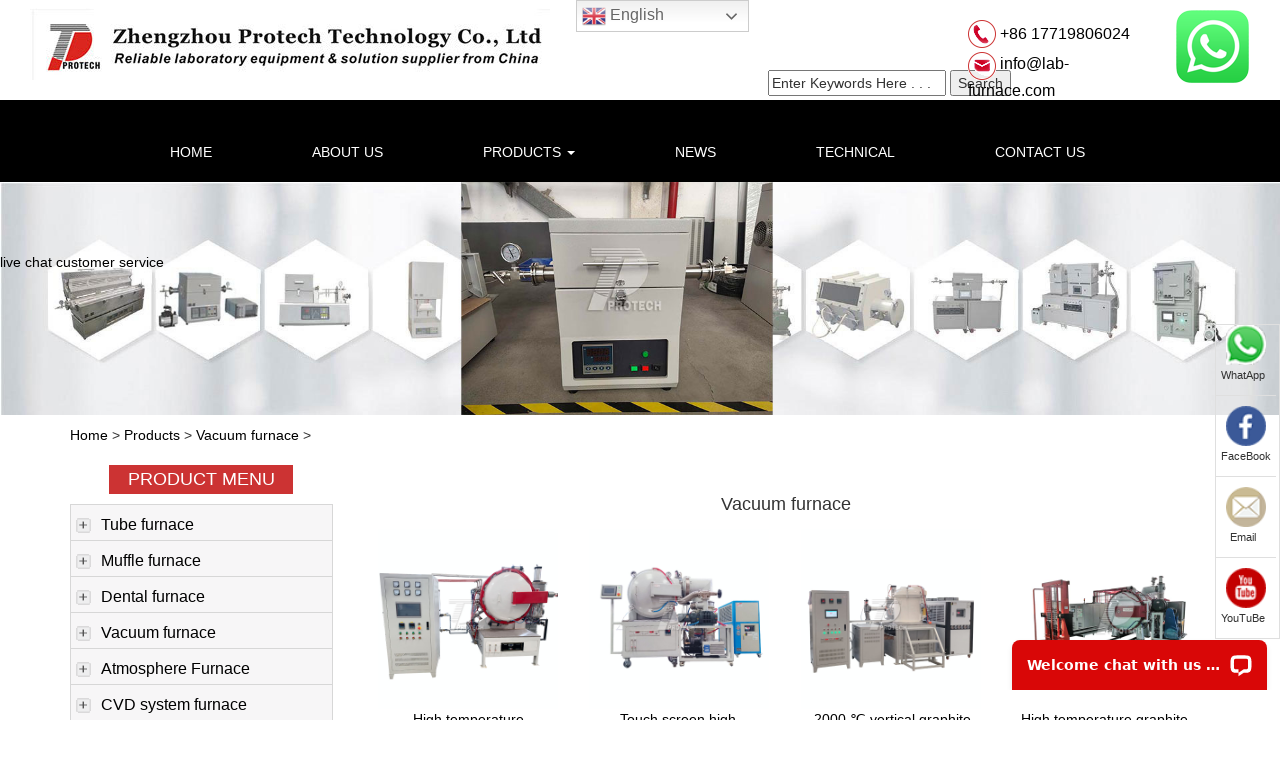

--- FILE ---
content_type: text/html
request_url: http://lab-furnace.com/press/
body_size: 8154
content:
<!doctype html>
<html lang="en">
<head>
    <meta charset="gbk">
    <meta name="viewport"
          content="width=device-width, user-scalable=no, initial-scale=1.0, maximum-scale=1.0, minimum-scale=1.0">
    <meta http-equiv="X-UA-Compatible" content="ie=edge">
    <meta name="rankchecker" content="XBNIxEgj5y3bLdwk">
    <title>Vacuum furnace-The best lab furnace manufacturer </title>
    <meta name="keywords" content="Vacuum furnace" />
    <meta name="description" content="We are lab vacuum furnace manufacturer in China.we have many kinds of lab vacuum furnace for you to get." />
    <link rel="stylesheet" href="/templets/default/css/bootstrap.min.css" />
    <link rel="stylesheet" href="/templets/default/css/index.css">
    
</head>
<body>

<div class="container-fluid top">
    <div class="col-lg-9 col-md-9 col-sm-9 logo-l">
        <img src="/templets/default/images/logo.jpg" alt="Zhengzhou Protech Technology Co., Ltd" class="img-responsive">
    </div>
    <div class="fanyi">
        <div class="switcher notranslate">
            <div class="selected">
                <a href="#" onclick="return false;"><img src="http://www.lab-heatingfurnace.com/gtranslate/flags/24/en.png" height="24" width="24" alt="en"> English</a>
            </div>
            <div class="option">
                <a href="#" onclick="doGTranslate('en|zh-CN');jQuery('div.switcher div.selected a').html(jQuery(this).html());return false;" title="简体中文" class="nturl"><img data-gt-lazy-src="http://www.lab-heatingfurnace.com/gtranslate/flags/24/zh-CN.png" height="24" width="24" alt="zh-CN" /> 简体中文</a><a href="#" onclick="doGTranslate('en|en');jQuery('div.switcher div.selected a').html(jQuery(this).html());return false;" title="English" class="nturl selected"><img data-gt-lazy-src="http://www.lab-heatingfurnace.com/gtranslate/flags/24/en.png" height="24" width="24" alt="en" /> English</a><a href="#" onclick="doGTranslate('en|fr');jQuery('div.switcher div.selected a').html(jQuery(this).html());return false;" title="French" class="nturl"><img data-gt-lazy-src="http://www.lab-heatingfurnace.com/gtranslate/flags/24/fr.png" height="24" width="24" alt="fr" /> French</a><a href="#" onclick="doGTranslate('en|ja');jQuery('div.switcher div.selected a').html(jQuery(this).html());return false;" title="日本語" class="nturl"><img data-gt-lazy-src="http://www.lab-heatingfurnace.com/gtranslate/flags/24/ja.png" height="24" width="24" alt="ja" /> 日本語</a><a href="#" onclick="doGTranslate('en|ko');jQuery('div.switcher div.selected a').html(jQuery(this).html());return false;" title="Korean" class="nturl"><img data-gt-lazy-src="http://www.lab-heatingfurnace.com/gtranslate/flags/24/ko.png" height="24" width="24" alt="ko" /> Korean</a><a href="#" onclick="doGTranslate('en|pt');jQuery('div.switcher div.selected a').html(jQuery(this).html());return false;" title="Português" class="nturl"><img data-gt-lazy-src="http://www.lab-heatingfurnace.com/gtranslate/flags/24/pt.png" height="24" width="24" alt="pt" /> Português</a><a href="#" onclick="doGTranslate('en|ru');jQuery('div.switcher div.selected a').html(jQuery(this).html());return false;" title="Русский" class="nturl"><img data-gt-lazy-src="http://www.lab-heatingfurnace.com/gtranslate/flags/24/ru.png" height="24" width="24" alt="ru" /> Русский</a><a href="#" onclick="doGTranslate('en|es');jQuery('div.switcher div.selected a').html(jQuery(this).html());return false;" title="Spanish" class="nturl"><img data-gt-lazy-src="http://www.lab-heatingfurnace.com/gtranslate/flags/24/es.png" height="24" width="24" alt="es" /> Spanish</a></div>
        </div>
        <div id="google_translate_element2">
            <div class="skiptranslate goog-te-gadget" dir="ltr" style="">
                <div id=":0.targetLanguage">
                </div>
            </div>
        </div>
    </div>
    <div class="hot-search">
        <form class="search-form clearfix" name="searchform" action="http://www.lab-heatingfurnace.com/e/search/index.php" method="post" target="_blank">
            <input class="search-text" name="keyboard" type="text" id="search-keyword" value="Enter Keywords Here . . ." onfocus="if(this.value=='Enter Keywords Here . . .'){this.value='';}" onblur="if(this.value==''){this.value='Enter Keywords Here . . .';}">
            <input type="hidden" name="show" value="title,ftitle,newstext">
            <input type="hidden" name="classid" value="1">
            <input class="search-btn iconfont" type="submit" value="Search">
        </form>
    </div>
    <div class="col-lg-2 col-md-2 col-sm-2 logo-m">
        <div>
            <img src="/templets/default/images/top-phone.png" alt="phone"><a href="tel:+8617719806024"> +86 17719806024</a>
        </div>
        <div>
            <img src="/templets/default/images/top-email.png" alt="email"><a href="mailto:info@lab-furnace.com"> info@lab-furnace.com</a>
        </div>
    </div>
    <div class="col-lg-1 col-md-1 col-sm-1 logo-r">
        <a href="https://api.whatsapp.com/send?phone=+8617719806024&text=Hi" target="_blank"><img src="/templets/default/images/top-app.png" alt="Zhengzhou Protech Technology Co., Ltd" class="img-responsive"></a>
    </div>
</div>
<div class="container-fluid daohang-bg">
    <div class="container">
        <div class="navbar-header">
            <button type="button" class="navbar-toggle" data-toggle="collapse"
                    data-target="#example-navbar-collapse">
                <span class="sr-only">切换导航</span>
                <span class="icon-bar"></span>
                <span class="icon-bar"></span>
                <span class="icon-bar"></span>
            </button>
            <a class="navbar-brand visible-xs" href="/">www.lab-furnace.com</a>
        </div>
        <div class="collapse navbar-collapse" id="example-navbar-collapse">
            <ul class="nav">
                <li class="active text-center"><a href="/">HOME</a></li>
                <li class="text-center"><a href="/aboutus/">ABOUT US</a></li>
                <li class="dropdown text-center">
                    <a href="/products/" class="dropdown-toggle" data-hover="dropdown">
                        PRODUCTS <b class="caret"></b>
                    </a>
                    <ul class="dropdown-menu">
                        
                        <li><a href="/tubefurnace/">Tube furnace</a></li>
                        
                        <li><a href="/muffle/">Muffle furnace</a></li>
                        
                        <li><a href="/ykl/">Dental furnace</a></li>
                        
                        <li><a href="/press/">Vacuum furnace</a></li>
                        
                        <li><a href="/bmsb/">Atmosphere Furnace</a></li>
                        
                        <li><a href="/CVD/">CVD system furnace</a></li>
                        
                        <li><a href="/do/">Drying  oven</a></li>
                        
                        <li><a href="/plasma/">Induction furnace</a></li>
                        
                        <li><a href="/rtp/">Lab autoclave and reactor</a></li>
                        
                        <li><a href="/dcyf/">Battery R&D Equipment</a></li>
                        
                        <li><a href="/rll/">Road testing equipment</a></li>
                        
                        <li><a href="/products/pressing die/">pressing die</a></li>
                        
                        <li><a href="/powderpress/">Powder Pressing Machine</a></li>
                        
                        <li><a href="/stx/">Microwave equipment</a></li>
                        
                        <li><a href="/cutting/">Lab sampling equipment</a></li>
                        
                        <li><a href="/peijian/">Lab cleaning equipment</a></li>
                        
                        <li><a href="/ea/">Equipment accessories</a></li>
                        
                    </ul>
                </li>
                <li class="text-center newhead">
                    <a href="/news/">NEWS</a>
                    <a href="/category/technical/" style="position: absolute;padding: 5px 19px;z-index:999;background: #000;display: none;" class="info">INFO</a>
                </li>
                <li class="text-center"><a href="/article/">TECHNICAL</a></li>
                <li class="text-center"><a href="/contactus/">CONTACT US</a></li>
            </ul>
        </div>
    </div>
</div>
<div class="container-fluid pad0">
    <img src="/templets/default/images/product.jpg" alt="about us" class="img-responsive">
</div>
<div class="container mianbao">
    <a href='/'>Home</a> > <a href='/products/'>Products</a> > <a href='/press/'>Vacuum furnace</a> > 
</div>
<div class="container pad0">
    <div class="col-lg-3 col-md-3 col-sm-3 pro-lie">
        <h1>PRODUCT MENU</h1>
        <ul class="list-unstyled pro-menu">
            <li>
                <a href="/tubefurnace/"><span class="jia"></span>Tube furnace</a>
                <ul class="list-unstyled pro-son">
                    
                    <li><a href="/tubefurnace/dan/">Single zone tube furnace</a></li>
                    
                    <li><a href="/tubefurnace/High pressure/">High pressure furnace</a></li>
                    
                    <li><a href="/tubefurnace/Rotary/">Rotary tube furnace</a></li>
                    
                    <li><a href="/tubefurnace/Multi/">Multi station tubular furnace</a></li>
                    
                    <li><a href="/tubefurnace/vacuum_tube_furnace/">vacuum tube furnace</a></li>
                    
                    <li><a href="/tubefurnace/Sliding/">Sliding tube furnace</a></li>
                    
                    <li><a href="/tubefurnace/vtf/">Vertical tube furnace</a></li>
                    
                    <li><a href="/tubefurnace/mhz/">Multi-Zone Tube Furnace</a></li>
                    
                </ul>
            </li><li>
                <a href="/muffle/"><span class="jia"></span>Muffle furnace</a>
                <ul class="list-unstyled pro-son">
                    
                    <li><a href="/muffle/electricmufflefurnace/">electric muffle furnace</a></li>
                    
                    <li><a href="/muffle/1200/">Ashing furnace</a></li>
                    
                    <li><a href="/xxhlj/">Crucible furnace</a></li>
                    
                    <li><a href="/muffle/Elevatorfurnace/">Elevator furnace</a></li>
                    
                    <li><a href="/muffle/benchtopfurnace/">Benchtop furnace</a></li>
                    
                    <li><a href="/muffle/labmufflefurnace/">Chamber furnace</a></li>
                    
                </ul>
            </li><li>
                <a href="/ykl/"><span class="jia"></span>Dental furnace</a>
                <ul class="list-unstyled pro-son">
                    
                    <li><a href="/ykl/yhgjj/">Porcelain furnace</a></li>
                    
                    <li><a href="/ykl/bf/">Burnout furnace</a></li>
                    
                    <li><a href="/ykl/kcl/">dental zirconia sintering furn</a></li>
                    
                </ul>
            </li><li>
                <a href="/press/"><span class="jia"></span>Vacuum furnace</a>
                <ul class="list-unstyled pro-son">
                    
                    <li><a href="/press/vacuum laboratory furnace/">vacuum laboratory furnace</a></li>
                    
                    <li><a href="/press/vacuum electric furnace/">vacuum electric furnace</a></li>
                    
                    <li><a href="/press/vacuum atmosphere furnace/">vacuum atmosphere furnace</a></li>
                    
                    <li><a href="/press/reya/">vacuum heat treatment furnace</a></li>
                    
                    <li><a href="/press/ldjya/">vacuum sintering furnace</a></li>
                    
                    <li><a href="/press/vacuumelectricfurnace/">vacuum electric furnace</a></li>
                    
                    <li><a href="/press/highvacuumsinteringfurnace/">high vacuum sintering furnace</a></li>
                    
                </ul>
            </li><li>
                <a href="/bmsb/"><span class="jia"></span>Atmosphere Furnace</a>
                <ul class="list-unstyled pro-son">
                    
                    <li><a href="/naf/">nitrogen atmosphere furnace</a></li>
                    
                    <li><a href="/argon/">argon gas furnace</a></li>
                    
                    <li><a href="/bmsb/tltm/">1200C Atmosphere furnace</a></li>
                    
                    <li><a href="/bmsb/xztm/">1400C Atmosphere furnace</a></li>
                    
                    <li><a href="/bmsb/zkdm/">Atmosphere heat treat furnace</a></li>
                    
                </ul>
            </li><li>
                <a href="/CVD/"><span class="jia"></span>CVD system furnace</a>
                <ul class="list-unstyled pro-son">
                    
                    <li><a href="/PECVD/">PECVD furnace</a></li>
                    
                    <li><a href="/CVD/dicvd/">1200C CVD system furnace</a></li>
                    
                    <li><a href="/CVD/gaocvd/">1400C CVD system furnace</a></li>
                    
                    <li><a href="/CVD/sncvd/">1700C CVD system furnace</a></li>
                    
                </ul>
            </li><li>
                <a href="/do/"><span class="jia"></span>Drying  oven</a>
                <ul class="list-unstyled pro-son">
                    
                    <li><a href="/do/vgb/">Glove Box</a></li>
                    
                    <li><a href="/do/do/">Dry oven</a></li>
                    
                </ul>
            </li><li>
                <a href="/plasma/"><span class="jia"></span>Induction furnace</a>
                <ul class="list-unstyled pro-son">
                    
                    <li><a href="/plasma/ht/">Heat treatment</a></li>
                    
                    <li><a href="/plasma/imf/">Induction melting furnace</a></li>
                    
                    <li><a href="/plasma/rjl/">Gold melting furnace</a></li>
                    
                </ul>
            </li><li>
                <a href="/dcyf/"><span class="jia"></span>Battery R&D Equipment</a>
                <ul class="list-unstyled pro-son">
                    
                    <li><a href="/dcyf/stc1/">Split test cell</a></li>
                    
                    <li><a href="/dcyf/ba/">Battery analyzer</a></li>
                    
                    <li><a href="/dcyf/cccm/">Coin cell crimping machine</a></li>
                    
                </ul>
            </li><li>
                <a href="/stx/"><span class="jia"></span>Microwave equipment</a>
                <ul class="list-unstyled pro-son">
                    
                    <li><a href="/stx/mse/">Microwave sintering equipment</a></li>
                    
                    <li><a href="/stx/mde/">Microwave drying equipment</a></li>
                    
                </ul>
            </li><li>
                <a href="/cutting/"><span class="jia"></span>Lab sampling equipment</a>
                <ul class="list-unstyled pro-son">
                    
                    <li><a href="/cutting/pol/">Polishing</a></li>
                    
                    <li><a href="/cutting/cutterbar/">Lab press</a></li>
                    
                    <li><a href="/cutting/jgs/">Milling</a></li>
                    
                    <li><a href="/cutting/peijian/">Cutting</a></li>
                    
                </ul>
            </li><li>
                <a href="/peijian/"><span class="jia"></span>Lab cleaning equipment</a>
                <ul class="list-unstyled pro-son">
                    
                    <li><a href="/peijian/gtb/">Silicon carbide rod</a></li>
                    
                    <li><a href="/peijian/gmb/">Plasma cleaner</a></li>
                    
                </ul>
            </li><li>
                <a href="/ea/"><span class="jia"></span>Equipment accessories</a>
                <ul class="list-unstyled pro-son">
                    
                    <li><a href="/ea/timof/">Insulating material for furnac</a></li>
                    
                    <li><a href="/ea/htsp/">High temperature Sample plate</a></li>
                    
                    <li><a href="/ea/Ea/">Electrothermal element</a></li>
                    
                    <li><a href="/ea/bvvc/">Bellows,Vacuum valve,Connector</a></li>
                    
                    <li><a href="/ea/rfp/">Radio frequency power</a></li>
                    
                </ul>
            </li>
            <li>
                <a href="/rtp/"><span class="jia"></span>Lab autoclave and reactor</a>
            </li><li>
                <a href="/rll/"><span class="jia"></span>Road testing equipment</a>
            </li><li>
                <a href="/products/pressing die/"><span class="jia"></span>pressing die</a>
            </li><li>
                <a href="/powderpress/"><span class="jia"></span>Powder Pressing Machine</a>
            </li>
        </ul>
    </div>
    <div class="col-lg-9 col-md-9 col-sm-9" style="margin-top:20px;">
        <h1 class="list_h1">Vacuum furnace</h1>
        <div class="list-pro">
            <div class="col-lg-3 col-md-3 col-sm-3 text-center">
                <a href="/press/reya/202311843.html" target="_blank">
                    <img src="/uploads/231121/3-23112116295SB.jpg" alt="High temperature molybdenum plate vacuum brazing furnace" class="img-responsive">
                    <span>High temperature molybdenum plate vacuum...</span>
                </a>
            </div><div class="col-lg-3 col-md-3 col-sm-3 text-center">
                <a href="/press/reya/202311842.html" target="_blank">
                    <img src="/uploads/231102/3-2311021G9435P.jpg" alt="Touch screen high-temperature vacuum furnace" class="img-responsive">
                    <span>Touch screen high-temperature vacuum fur...</span>
                </a>
            </div><div class="col-lg-3 col-md-3 col-sm-3 text-center">
                <a href="/press/reya/202309833.html" target="_blank">
                    <img src="/uploads/230920/3-230920103GX39.jpg" alt="2000 ℃ vertical graphite vacuum furnace" class="img-responsive">
                    <span>2000 ℃ vertical graphite vacuum furnace</span>
                </a>
            </div><div class="col-lg-3 col-md-3 col-sm-3 text-center">
                <a href="/press/ldjya/202304803.html" target="_blank">
                    <img src="/uploads/230418/3-23041Q3004UB.jpg" alt="High temperature graphite vacuum sintering furnace" class="img-responsive">
                    <span>High temperature graphite vacuum sinteri...</span>
                </a>
            </div><div class="col-lg-3 col-md-3 col-sm-3 text-center">
                <a href="/press/vacuum laboratory furnace/2023/0223/792.html" target="_blank">
                    <img src="/uploads/allimg/230223/3-230223144J80-L.jpg" alt="1600℃ Vacuum Fiber Furnace" class="img-responsive">
                    <span>1600℃ Vacuum Fiber Furnace</span>
                </a>
            </div><div class="col-lg-3 col-md-3 col-sm-3 text-center">
                <a href="/press/vacuumelectricfurnace/2023/0213/788.html" target="_blank">
                    <img src="/uploads/allimg/230213/3-230213124J60-L.jpg" alt="bright annealing vacuum furnace" class="img-responsive">
                    <span>bright annealing vacuum furnace</span>
                </a>
            </div><div class="col-lg-3 col-md-3 col-sm-3 text-center">
                <a href="/press/vacuum electric furnace/2022/0909/783.html" target="_blank">
                    <img src="/uploads/allimg/220909/3-220Z91009100-L.jpg" alt="1600 ℃ vacuum hot pressing furnace" class="img-responsive">
                    <span>1600 ℃ vacuum hot pressing furnace</span>
                </a>
            </div><div class="col-lg-3 col-md-3 col-sm-3 text-center">
                <a href="/press/vacuum electric furnace/2022/0624/773.html" target="_blank">
                    <img src="/uploads/allimg/220624/3-2206241400560-L.jpg" alt="vacuum brazing furnace" class="img-responsive">
                    <span>vacuum brazing furnace</span>
                </a>
            </div><div class="col-lg-3 col-md-3 col-sm-3 text-center">
                <a href="/press/reya/202203757.html" target="_blank">
                    <img src="/uploads/allimg/220307/3-22030G609450-L.jpg" alt="PT-V1500 Vacuum Sintering furnace" class="img-responsive">
                    <span>PT-V1500 Vacuum Sintering furnace</span>
                </a>
            </div><div class="col-lg-3 col-md-3 col-sm-3 text-center">
                <a href="/press/highvacuumsinteringfurnace/2022/0225/752.html" target="_blank">
                    <img src="/uploads/allimg/220225/3-220225111H50-L.jpg" alt="Vacuum annealing furnace for high temperature alloy steel" class="img-responsive">
                    <span>Vacuum annealing furnace for high temper...</span>
                </a>
            </div><div class="col-lg-3 col-md-3 col-sm-3 text-center">
                <a href="/press/ldjya/202202751.html" target="_blank">
                    <img src="/uploads/allimg/220225/3-220225110Q50-L.jpg" alt="Medium temperature vacuum sintering furnace" class="img-responsive">
                    <span>Medium temperature vacuum sintering furn...</span>
                </a>
            </div><div class="col-lg-3 col-md-3 col-sm-3 text-center">
                <a href="/press/vacuum electric furnace/2022/0224/750.html" target="_blank">
                    <img src="/uploads/220225/3-2202250U922I0.jpg" alt="1400℃ High temperature vacuum furnace" class="img-responsive">
                    <span>1400℃ High temperature vacuum furnace</span>
                </a>
            </div><div class="col-lg-3 col-md-3 col-sm-3 text-center">
                <a href="/press/ldjya/202202749.html" target="_blank">
                    <img src="/uploads/allimg/220223/3-2202231624050-L.jpg" alt="Large high temperature vacuum sintering furnace" class="img-responsive">
                    <span>Large high temperature vacuum sintering ...</span>
                </a>
            </div><div class="col-lg-3 col-md-3 col-sm-3 text-center">
                <a href="/press/vacuum laboratory furnace/2022/0223/748.html" target="_blank">
                    <img src="/uploads/allimg/220223/3-2202231415370-L.jpg" alt="Aluminum alloy vacuum brazing furnace" class="img-responsive">
                    <span>Aluminum alloy vacuum brazing furnace</span>
                </a>
            </div><div class="col-lg-3 col-md-3 col-sm-3 text-center">
                <a href="/press/vacuumelectricfurnace/2022/0223/747.html" target="_blank">
                    <img src="/uploads/allimg/220223/3-220223133G60-L.jpg" alt="Vacuum stainless steel annealing furnace" class="img-responsive">
                    <span>Vacuum stainless steel annealing furnace</span>
                </a>
            </div><div class="col-lg-3 col-md-3 col-sm-3 text-center">
                <a href="/press/201805640.html" target="_blank">
                    <img src="/uploads/180525/3-1P525161951c8.jpg" alt="PT-V1700 graphite vacuum furnace" class="img-responsive">
                    <span>PT-V1700 graphite vacuum furnace</span>
                </a>
            </div>
        </div>
        <div id="fengye"><li>home</li>
<li class="thisclass">1</li>
<li><a href='list_31_2.html'>2</a></li>
<li><a href='list_31_2.html'>next</a></li>
<li><a href='list_31_2.html'>last</a></li>
</div>
        <div class="leave">
            <p style="color: #000000;font-size: 20px;text-align: center;padding: 5px;">Leave A Message</p>
        </div>
        <div class="form-sub">
            <script id="form" src="https://v1.xzgoogle.com/form.php?m=Tpl&a=getJs&id=228&h=470px&count=0"></script>
        </div>
    </div>
</div>
<div class="container-fluid footer">
    <div class="col-lg-7 col-md-7 col-sm-7 footer-l">
        Reliable know-how laboratory equipment and solution supplier from China!
    </div>
    <div class="col-lg-5 col-md-5 col-sm-5 footer-r">
        <ul class="list-unstyled">
            <li><a href="/muffle/" rel="nofollow">Muffle furnace</a></li>
            <li><a href="/tubefurnace/" rel="nofollow">Tube furnace</a></li>
            <li><a href="/ykl/" rel="nofollow">Dental furnace</a></li>
            <li><a href="/sitemap.xml">sitemap</a>|<a href="/sitemap.html">Website Map</a></li>
        </ul>
    </div>
</div>
<div class="container footer-under">
    <dl class="links">
        <dt>Zhengzhou Protech Technology Co., Ltd</dt>
        <dd><a href="tel:008617719806024">CALL:0086-17719806024</a></dd>
        <dd>Add: No. 104, building 31, Xingyang equipment manufacturing industrial park, Zhengzhou City, Henan Province, China </dd>
        <dd>E-mail: <a href="mailto:info@lab-furnace.com">info@lab-furnace.com</a>
        </dd>
    </dl>
</div>
<div>
    <ul id="nav">
        <li>
            <a href="https://api.whatsapp.com/send?phone=+8617719806024&text=Hi" target="_blank">
                <img src="/templets/default/picture/in.png" id="app">
                <p>WhatApp</p>
                <div id="app1"><span>+86 17719806024</span></div>
                <em class="line"></em>
            </a>
        </li>
        <li>
            <a href="https://www.facebook.com/profile.php?id=61573887060172" target="_blank">
                <img src="/templets/default/picture/face.png">
                <p>FaceBook</p>
                <em class="line"></em>
            </a>
        </li>
        <li>
            <a href="mailto:info@lab-furnace.com" target="_blank">
                <img src="/templets/default/picture/ge.png" id="ge">
                <p>&#160;&#160;&#160;Email</p>
                <div id="ge1"><span>info@lab-furnace.com</span></div>
                <em class="line"></em>
            </a>
        </li>
        <li>
            <a href="https://www.youtube.com/@Protechfurnace" target="_blank">
                <img src="/templets/default/picture/youtube.png">
                <p>YouTuBe</p>
            </a>
        </li>
    </ul>
</div>

<!--锟阶诧拷锟斤拷系锟斤拷式-->
<div id="mobile_foot">
    <div class="gw fixed">
        <ul id="doc" class="list-unstyled">
            <li><a title="Phone" href="tel:008617719806024">
                <dl>
                    <dt class="icon-home-2 font-ico">
                        <img src="/templets/default/images/lab-phone.png" style="width:50%"/>
                    </dt>
                    <dd>
                        Phone
                    </dd>
                </dl> </a>
            </li>

            <li><a href="mailto:info@lab-furnace.com" class="" data-agl-cvt="8">
                <dl>
                    <dt class="icon--12 font-ico"><img src="/templets/default/images/lab-email.png" style="width:50%"/></dt>
                    <dd>
                        Email
                    </dd>
                </dl> </a>
            </li>

            <li><a title="WhatApp" href="https://api.whatsapp.com/send?phone=+8617719806024&text=Hi" class="clickapp">
                <dl>
                    <dt class="icon--33 font-ico"><img src="/templets/default/images/lab-whatapp.png" style="width:50%"/></dt>
                    <dd class="whatapp">
                        Whatapp:+(86)177-1980-6024
                    </dd>
                    <dd>
                        WhatApp
                    </dd>
                </dl> </a>
            </li>

            <li><a href="/contactus/" data-agl-cvt="2">
                <dl>
                    <dt class="icon--27 font-ico"><img src="/templets/default/images/lab-contact.png" style="width:50%"/></dt>
                    <dd>
                        Contact Us
                    </dd>
                </dl> </a>
            </li>


        </ul>
    </div>
</div>

<!-- Global site tag (gtag.js) - Google Analytics -->
<script async src="https://www.googletagmanager.com/gtag/js?id=UA-149753280-1"></script>
<script>
    window.dataLayer = window.dataLayer || [];
    function gtag(){dataLayer.push(arguments);}
    gtag('js', new Date());
    gtag('config', 'UA-149753280-1');
</script>


<!-- Start of LiveChat (www.livechat.com) code 2024.8.21-->
<script>
    window.__lc = window.__lc || {};
    window.__lc.license = 9183910;
    window.__lc.integration_name = "manual_channels";
    window.__lc.product_name = "livechat";
    ;(function(n,t,c){function i(n){return e._h?e._h.apply(null,n):e._q.push(n)}var e={_q:[],_h:null,_v:"2.0",on:function(){i(["on",c.call(arguments)])},once:function(){i(["once",c.call(arguments)])},off:function(){i(["off",c.call(arguments)])},get:function(){if(!e._h)throw new Error("[LiveChatWidget] You can't use getters before load.");return i(["get",c.call(arguments)])},call:function(){i(["call",c.call(arguments)])},init:function(){var n=t.createElement("script");n.async=!0,n.type="text/javascript",n.src="https://cdn.livechatinc.com/tracking.js",t.head.appendChild(n)}};!n.__lc.asyncInit&&e.init(),n.LiveChatWidget=n.LiveChatWidget||e}(window,document,[].slice))
</script>
<noscript><a href="https://www.livechat.com/chat-with/9183910/" rel="nofollow">Chat with us</a>, powered by <a href="https://www.livechat.com/?welcome" rel="noopener nofollow" target="_blank">LiveChat</a></noscript>
<!-- End of LiveChat code -->
<div data-id="eeB-ZoUJFQ" class="livechat_button"><a href="https://www.livechat.com/?utm_source=chat_button&utm_medium=referral&utm_campaign=lc_9183910">live chat customer service</a></div>



</body>
<script src="/templets/default/js/jquery.min.js"></script>
<script src="/templets/default/js/bootstrap.min.js"></script>
<script src="/templets/default/js/bootstrap-hover-dropdown.min.js"></script>
<script src="/templets/default/js/index.js"></script>
<script type="text/javascript">
    function include(path){var a = document.createElement("script");a.src = path;document.head.appendChild(a);}
    if( /Android|webOS|iPhone|iPad|iPod|BlackBerry|IEMobile|Opera Mini/i.test(navigator.userAgent) ) {
        include("/templets/default/js/mobile.js") // 使用手机打开
    }
</script>
<!--开始翻译-->
<script>
    jQuery('.switcher .selected').click(function() {jQuery('.switcher .option a img').each(function() {if(!jQuery(this)[0].hasAttribute('src'))jQuery(this).attr('src', jQuery(this).attr('data-gt-lazy-src'))});if(!(jQuery('.switcher .option').is(':visible'))) {jQuery('.switcher .option').stop(true,true).delay(100).slideDown(500);jQuery('.switcher .selected a').toggleClass('open')}});
    jQuery('.switcher .option').bind('mousewheel', function(e) {var options = jQuery('.switcher .option');if(options.is(':visible'))options.scrollTop(options.scrollTop() - e.originalEvent.wheelDelta/10);return false;});
    jQuery('body').not('.switcher').click(function(e) {if(jQuery('.switcher .option').is(':visible') && e.target != jQuery('.switcher .option').get(0)) {jQuery('.switcher .option').stop(true,true).delay(100).slideUp(500);jQuery('.switcher .selected a').toggleClass('open')}});
</script>
<script>
    function googleTranslateElementInit2() {new google.translate.TranslateElement({pageLanguage: 'en',autoDisplay: false}, 'google_translate_element2');}if(!window.gt_translate_script){window.gt_translate_script=document.createElement('script');gt_translate_script.src='https://translate.google.com/translate_a/element.js?cb=googleTranslateElementInit2';document.body.appendChild(gt_translate_script);}
</script>
<script>
    function GTranslateGetCurrentLang() {
        var keyValue = document['cookie'].match('(^|;) ?googtrans=([^;]*)(;|$)');return keyValue ? keyValue[2].split('/')[2] : null;
    }
    function GTranslateFireEvent(element,event){
        try{if(document.createEventObject){var evt=document.createEventObject();element.fireEvent('on'+event,evt)}else{var evt=document.createEvent('HTMLEvents');evt.initEvent(event,true,true);element.dispatchEvent(evt)}}catch(e){}
    }
    function doGTranslate(lang_pair){
        if(lang_pair.value)lang_pair=lang_pair.value;if(lang_pair=='')return;var lang=lang_pair.split('|')[1];if(GTranslateGetCurrentLang() == null && lang == lang_pair.split('|')[0])return;if(typeof ga=='function'){ga('send', 'event', 'GTranslate', lang, location.hostname+location.pathname+location.search);}var teCombo;var sel=document.getElementsByTagName('select');for(var i=0;i<sel.length;i++)if(sel[i].className.indexOf('goog-te-combo')!=-1){teCombo=sel[i];break;}if(document.getElementById('google_translate_element2')==null||document.getElementById('google_translate_element2').innerHTML.length==0||teCombo.length==0||teCombo.innerHTML.length==0){setTimeout(function(){doGTranslate(lang_pair)},500)}else{teCombo.value=lang;GTranslateFireEvent(teCombo,'change');GTranslateFireEvent(teCombo,'change')}
    }
    if(GTranslateGetCurrentLang() != null)jQuery(document).ready(function() {
        var lang_html = jQuery('div.switcher div.option').find('img[alt="'+GTranslateGetCurrentLang()+'"]').parent().html();if(typeof lang_html != 'undefined')jQuery('div.switcher div.selected a').html(lang_html.replace('data-gt-lazy-', ''));
    });
</script>
<script>
    jQuery(document).ready(function() {
        var allowed_languages = ["zh-CN","en","fr","ja","ko"];var accept_language = navigator.language.toLowerCase() || navigator.userLanguage.toLowerCase();switch(accept_language) {case 'zh-cn': var preferred_language = 'zh-CN'; break;case 'zh': var preferred_language = 'zh-CN'; break;case 'zh-tw': var preferred_language = 'zh-TW'; break;case 'zh-hk': var preferred_language = 'zh-TW'; break;case 'he': var preferred_language = 'iw'; break;default: var preferred_language = accept_language.substr(0, 2); break;}if(preferred_language != 'en' && GTranslateGetCurrentLang() == null && document.cookie.match('gt_auto_switch') == null && allowed_languages.indexOf(preferred_language) >= 0){doGTranslate('en|'+preferred_language);document.cookie = 'gt_auto_switch=1; expires=Thu, 05 Dec 2030 08:08:08 UTC; path=/;';var lang_html = jQuery('div.switcher div.option').find('img[alt="'+preferred_language+'"]').parent().html();if(typeof lang_html != 'undefined')jQuery('div.switcher div.selected a').html(lang_html.replace('data-gt-lazy-', ''));}
    });
</script>
<script src="https://translate.google.com/translate_a/element.js?cb=googleTranslateElementInit2"></script>
<!--nav翻译 end-->
</html>

--- FILE ---
content_type: text/html; charset=utf-8
request_url: https://v1.xzgoogle.com/form.php?m=Tpl&a=getJs&id=228&h=470px&count=0
body_size: 238
content:
document.write('<iframe src="" id="v3Frame" name="kFrame" frameborder="0" scrolling="no" width="0" height="0" allowTransparency="true"></iframe>');
document.write('<script>document.getElementById("v3Frame").width="100%";document.getElementById("v3Frame").height="470px";document.getElementById("v3Frame").src="https://v1.xzgoogle.com/form.php?m=Tpl&a=getById&id=228&fromlink="+encodeURIComponent(document.URL);</script>');

--- FILE ---
content_type: text/html; charset=utf-8
request_url: https://v1.xzgoogle.com/form.php?m=Tpl&a=getById&id=228&fromlink=http%3A%2F%2Flab-furnace.com%2Fpress%2F
body_size: 2530
content:
<!DOCTYPE html>
<html xmlns="http://www.w3.org/1999/xhtml">
<head>
<meta http-equiv="Content-Type" content="text/html; charset=utf-8" />
<title></title>
<style>

*{box-sizing:border-box; font-family: '微软雅黑',sans-serif;}
.clearfix::after{
  display: block;
  content:"";
  height:0;
  line-height: 0;
  clear: both;
}
body{margin:0 auto;}
.iqbtn{width: 151px;line-height:41px;background-color: #FFB400; border:none; color:white;cursor:pointer;font-family: DIN-Medium;
  font-size: 18px;border-radius:4px;display:inline-block; text-align:center;transition:all .3s;outline: none;}
.iqbtn:hover{
  opacity:.8;
}
.user-info_wrap{
  width: 1200px;
  margin: 0 auto 0;
}
.user-info{
  margin-top: 20px;
}
.user-info i{
  font-style: normal;
  font-size: 16px;
  padding-right: 5px;
  color: #FFB400;
}
.user-info span{
  font-family: DIN-Medium;
  font-size: 16px;
  color: #4a525a;
}
.user-info:nth-child(2n-1){
  float: left;
}
.user-info:nth-child(2n){
  float: right;
}
.user-info input{
  width: 402px;
  height: 48px;
  line-height: 48px;
  background-color: #fff;
  padding-left: 10px;
  border-radius: 2px;
  border: solid 1px #cccccc;
}
.inqu{
  width: 1200px;
  margin: 20px auto 0;
}
.inqu textarea{
  width: 1050px;
  height: 146px;
  padding-left: 10px;
  padding-top: 10px;
  background-color: #ffffff;
  border-radius: 2px;
  border: solid 1px #cccccc;
}
.gape{
  display: inline-block;
  margin-right: 35px;
}
.gape2{
  margin-right: 40px;
}
.gapes{
  margin-right: 52px;
}
.gape3{
  margin-right: 13px;
}
.inqu span{
  font-size: 16px;
  display: inline-block;
  margin-right: 64px;
  padding-bottom: 10px;
  float: left;
  color: #4a525a;
}
.inqu span i{
  font-style:normal;
  font-size: 16px;
  padding-right: 5px;
  color: #FFB400;
}
.btn-submit{
  width: 151px;
  height: 41px;
  margin: 20px auto 0;
}
input::-webkit-input-placeholder,
textarea::-webkit-input-placeholder {
   color:#ccc;
}
@media screen and (max-width:1280px){
  .gape4{
    margin-right: 46px;
  }
  .user-info_wrap{
    width: 96%;
    margin: 0 auto 0;
  }
  .user-info{width: 50%;}
  .user-info input{
    width: 63%;
  }
  .inqu{
    width: 96%;
    margin: 20px auto 0;
  }
  .inqu span{
    margin-right: 64px;
  }
  .inqu textarea{
    width: 81.25%;
    height: 146px;
  }
}
@media screen and (max-width: 800px){
  .user-info_wrap{
    width: 100%;
  }
  .user-info{
    margin-top: 6px;
  }
  .inqu{
    width: 100%;
    margin: 10px auto 0;
  }
  .inqu span{
    font-size: 14px;
  }
  .user-info span{
    display: inline-block;
    font-size: 14px;
    margin-bottom: 4px;
  }
  .user-info input{
    width: 95%;
    height: 36px;
    line-height: 36px;
  }
  .inqu textarea{
    width: 97%;
    height: 100px;
  }
}
@media screen and (max-width: 600px){
  .user-info_wrap{
    width: 100%;
    padding-left: 0;
  }
  .user-info{
    width: 100%;
    float: none;
  }
  .user-info input{
    width: 99%;
  }
  .inqu{
    width: 100%;
    padding-left: 0;
  }
  .inqu textarea{
    width: 99%;
  }
}
</style>
<script type="text/javascript">
function $g(obj){return document.getElementById(obj);}

function chkInquiry(){
	/*if($g("userName").value==""){alert("Please fill in your name !");$g("userName").focus();return false;}*/
	if($g("userEMail").value==""){alert("Please fill in the email");$g("userEMail").focus();return false;}else{if(!isEmail($g("userEMail").value)){alert("Email format error");$g("userEMail").focus();return false;}}

  if($g("uCountry").value==""){alert("Please fill in your country or region");$g("uCountry").focus();return false;}

	if($g("Message").value==""){alert("Please fill in the enquiry details");$g("Message").focus();return false;}
	
}

function isEmail(strEmail) {

    if (strEmail.search(/^\w+((-\w+)|(\.\w+))*\@[A-Za-z0-9]+((\.|-)[A-Za-z0-9]+)*\.[A-Za-z0-9]+$/) != -1)
        return true;
    else
        return false;
}
</script>
</head>
<body style="BACKGROUND-COLOR:transparent">
<div class="ctleft">
<form action="/form.php?m=Data&a=saveInquiry"  method="post" onsubmit="return chkInquiry()" id="msgForm" name="msgForm" >
	



<input type="hidden" name="formId"  value="228" />
<input type="hidden" name="mailto"  value="info@lab-furnace.com" />
<input type="hidden" name="customerId"  value="266" />
<input type="hidden" name="gaTrackId"  value="" />
<input type="hidden" name="adWordsConversionId"  value="942592566" />
<input type="hidden" name="adWordsConversionLabel"  value="8vlZCI7j0ZABELaku8ED" />
<input type="hidden" name="yandexTrackId"  value="" />
<input type="hidden" name="yandexTrackFormSubmitGoalId"  value="form_submit" />

<input type="hidden" name="webDomain"  value="https://www.lab-heatingfurnace.com" />
<input type="hidden" name="fromDomain"  value="lab-furnace.com" />
<input type="hidden" name="fromlink"  value="http://lab-furnace.com/press/" />
<input type="hidden" name="fromPath"  value="/press/" />

<input type="hidden" name="navigator.language"   />
<input type="hidden" name="navigator.platform"   />
<input type="hidden" name="navigator.userAgent"  />
<input type="hidden" name="screen.width" />
<input type="hidden" name="screen.height" />
<input type="hidden" name="document.body.clientWidth" />
<input type="hidden" name="document.body.clientHeight" />
<input type="hidden" name="window.innerWidth" />
<input type="hidden" name="window.innerHeight" />


<script type="text/javascript">
(function(w,d){
var forms=d.forms;
for(var i=0;i<forms.length;i++){
	var inputs=forms[i].getElementsByTagName('input');
	for(var j=0;j<inputs.length;j++){
		var inp=inputs[j];
		if(/\w+\.\w+/.test(inp.name)){
			var vs=inp.name.trim().split('.');
			if(vs.length==2){
				inp.value=w[vs[0]][vs[1]];
			}else if(vs.length==3){
				inp.value=w[vs[0]][vs[1]][vs[2]];
			}else if(vs.length==4){
				inp.value=w[vs[0]][vs[1]][vs[2][vs[3]]];
			}
		}
	}
}})(window,document)
</script>

	<input type="hidden" name="pWin" id="pWin" value="">
    <input type="hidden" name="Act" value="Inquiry">
    <input type="hidden" name="iLang" value="en">


    <div class="user-info_wrap clearfix">
      <div class="user-info">
        <span class="gape2 gapes">Your Name:</span>
        <input type="text" name="userName" id="userName" maxlength="80" class="ctipt">
      </div>

      <div class="user-info">
        <span class="gape"><i>*</i>Your E-mail:</span>
        <input type="text" name="userEMail" id="userEMail" maxlength="200" class="ctipt">
      </div>
      
      <div class="user-info">
        <span class="gape3"><i>*</i>Your Country:</span>
        <input type="text" name="uCountry" id="uCountry" maxlength="80" class="ctipt">
      </div>
      
      <div class="user-info">
        <span class="gape gape2 gape4">Your Phone:</span>
        <input type="text" name="userTel" id="userTel" class="ctipt">
      </div>
    </div>
    
    <div class="inqu clearfix">
    	<span><i>*</i>Message:</span>
      <textarea name="Message" id="Message" class="cttxt"></textarea>
    </div>

    <div class="btn-submit">
    	<input type="submit" value="Submit" class="iqbtn">
    </div>  
      
</form>
</div>
<script language="javascript">
var cUrl=document.URL;
var fUrl=cUrl.split("?w=")[1];
$g("pWin").value=fUrl;
//msgForm.pWin.value=window.location.href;
//alert($g("pWin").value);
//alert(window.location.href);
</script>
<script defer src="https://static.cloudflareinsights.com/beacon.min.js/vcd15cbe7772f49c399c6a5babf22c1241717689176015" integrity="sha512-ZpsOmlRQV6y907TI0dKBHq9Md29nnaEIPlkf84rnaERnq6zvWvPUqr2ft8M1aS28oN72PdrCzSjY4U6VaAw1EQ==" data-cf-beacon='{"version":"2024.11.0","token":"db58b1cd842c47b3973dec21463c8cba","r":1,"server_timing":{"name":{"cfCacheStatus":true,"cfEdge":true,"cfExtPri":true,"cfL4":true,"cfOrigin":true,"cfSpeedBrain":true},"location_startswith":null}}' crossorigin="anonymous"></script>
</body>
</html>

--- FILE ---
content_type: text/css
request_url: http://lab-furnace.com/templets/default/css/index.css
body_size: 3785
content:
a:focus, a:hover{
    text-decoration: none;
    color:red;
}
.top{
    height:100px;
}
.logo-m{
    margin: 20px auto;
}
.logo-r{
    margin: 10px auto;
}
.top a{
    font-size:16px;
}
.daohang-bg{
    background: #000;
}
.daohang-bg > div{
    line-height: 40px;
}
.daohang-bg a{
    color:#fff;
}
.list-pro div a img{
    height:180px !important;
}
.nav > li > a:focus, .nav > li > a:hover {
    text-decoration: none;
    background-color: #ee2119;
}
.nav > .open > a:focus, .nav > .open > a:hover{
    color:#fff;
    background-color: #ee2119;
}
.nav .open > a, .nav .open > a:focus, .nav .open > a:hover{
    color:#fff;
    background-color: #ee2119;
}
.nav > .open > .dropdown-menu > li >a:hover{
    color:#fff;
    background-color: #ee2119;
}
.nav > li {
    position: relative;
    display: block;
    float: left;
    margin-left: 70px;
}
.dropdown-menu {
    left: -40px;
}
.dropdown-menu > li > a{
    text-align: center;
    padding: 5px 20px;
}
.pad0{
    padding:0;
}
.art-pro a{ color: #f1800b}
.art-pro a:hover{ text-decoration: underline}
#divs2 {
    width: 100%;
    border:0;
    margin-right: auto;
    margin-left: auto;
}
.pro-nei {
    margin-top:30px;
    border-top:2px solid #cc3333;
}
.pro-son{
    display: none;
    background: #f7f6f7;
    position:absolute;
    left: 261px;
    top: 0;
    width: 300px;
    line-height: 20px;
    z-index: 1;
}
.pro-son > li{
    background: url(../images/icon_02.png) no-repeat center left;
}
.pro-son > li >a{
    height: 35px;
    display: block;
    font-size: 15px;
    line-height: 35px;
    padding-left: 10px;
    border-top: 1px solid #d7d7d7;
}
.pro-menu{
    background: #f7f6f7;
}
.pro-menu > li:hover{
    color:#fff;
}
.pro-menu{
    border-top: 1px solid #d7d7d7;
}
.pro-menu > li{
    position:relative;
    border-bottom: 1px solid #d7d7d7;
    border-left: 1px solid #d7d7d7;
    border-right: 1px solid #d7d7d7;
}
.jia{
    position: absolute;
    width: 18px;
    height: 18px;
    left: 5px;
    top: 13px;
    background: url(../images/jia.png) no-repeat;
}
.pro-lie > ul > li >a{
    height: 35px;
    display: block;
    line-height: 30px;
    font-size: 16px;
    padding: 5px 5px 5px 30px;
    position: relative;
}
.pro-lie h1{
    font-size: 18px;
    color: #fff;
    background: #cc3333;
    padding: 5px;
    width: 70%;
    text-align: center;
    margin: 10px auto;
}
.hot-pro{
    margin-top: 15px;
}
.hot-pro > div{
    height:230px;
}
.hot-sale{
    float:left;
    font-weight: bold;
    font-size:17px;
}
.hot-search{
    position: absolute;
    left: 60%;
    top: 70px;
}
.clear{
    clear: both;
}
.about_index{
    margin-top:20px;
}
.about-l{
    float:left;
    width:50%;
}
.about-r{
    float:right;
    width:50%;
    font-size: 17px;
    padding: 20px 0;
}
.small-img h2{
    font-size: 22px;
    color: #fff;
    background: #cc3333;
    text-align: center;
    padding: 5px;
}



.small-about h2{
    font-size: 22px;
    color: #fff;
    background: #cc3333;
    padding: 5px;
    position: relative;
}
.small-about > a{
    float: right;
    position: absolute;
    right: 27px;
    top: 25px;
    color: #fff;
    font-size: 18px;
}

.news-index{
    margin-top: 30px;
    border-top: 2px solid #cc3333;
}
.n-index > li{
    margin-top:20px;
    font-size: 16px;
}
.footer {
    margin-top: 30px;
    background: #404144;
    height: 50px;
}
.footer-l{
    color: #fff;
    font-size: 18px;
    line-height: 50px;
    padding-left: 10%;
}
.footer-r > ul >li{
    float: left;
    margin-left: 10px;
    font-weight: bold;
    font-size: 16px;
    line-height: 50px;
}
.footer-r > ul >li >a{
    color:#fff;
}
.footer-under{
    padding:10px;
    font-size:16px;
}
.links > dd{
    margin-top:10px;
}
.mianbao{
    margin: 10px auto;
}

.list-pro{
    margin-top: 15px;
}
.list-pro > div{
    height:230px;
}

.tu-pic{
    float:left;
    width:45%;
}
.info-r{
    float:left;
    width:50%;
    margin-left:5%;
}
.info-r > h1{
    font-size: 22px;
}
.pro_ms{
    border-top: 1px solid #dcdcdc;
    padding-top: 10px;
}
.pro_ms a.dgzx_an {
    background: #ff4a00;
    height: 35px;
    width: 120px;
    display: block;
    text-align: center;
    color: #fff;
    line-height: 35px;
    font-size: 16px;
}
.intro{
    background: #4a4a4c;
    height: 35px;
    width: 120px;
    display: block;
    text-align: center;
    color: #fff;
    line-height: 35px;
    font-size: 16px;
    margin: 10px 0;
}
.neirong{
    word-wrap: break-word;
    word-break: break-all;
    color: #333;
    overflow: hidden;
    width: 100%;
    clear: both;
    min-height: 600px;
    line-height: 24px;
    background: #fff;
    border: 1px solid #ddd;
    padding: 10px;
}
.neirong img {
    max-width:100% !important;
    height:auto !important;
}

#fengye {
    list-style-type: none;
    clear: both;
    height: 93px;
    line-height: 35px;
}
#fengye li {
    background: #fff;
    border: 1px solid #ccc;
    padding: 2px 5px;
    margin: 0 3px;
    display: inline;
}
.new-ul > li >a{
    height: 35px;
    line-height: 35px;
    font-size: 16px;
    padding-left: 5px;
}
.new-ul > li >span{
    float:right;
    line-height: 35px;
}
.tit {
    height:30px;
    border-bottom: 2px solid #cc3333;
}
.new-title > h1{
    font-size:22px;
}
.inside_rnewtime{
    text-align: center;
    border: 1px solid #ece8e8;
    margin: 15px auto;
}
.tuijian .pic img{
    width:100%;
}
.pic + .title{
    height:40px;
    overflow:hidden;
    font-size: 14px;
    text-align: center;
}
.tuijian{
    height: 225px;
    border-top: 1px solid gray;
    padding: 5px;
}
.tuijian h3{
    color: #c13939;
    font-size: 18px;
}
.sub_list_detail span{
    float:right;
}
.ab-con img{
    width:100%;
    height:auto;
}

#nav, li, a {
    margin: 0;
    padding: 0;
    text-decoration: none;
}
#nav {
    position: fixed;
    top: 45%;
    right: 0;
    z-index: 100;
    list-style: none;
    width: 65px;
    border: 1px solid #DFDFDF;
}

#nav li {
    width: 20px;
    line-height: 1;
    margin: 0 0px;
}
#nav li:first-child {
    border: none;
}

#nav a:hover {
    color: #fff;
}
#nav li:hover {
    border-radius: 30%;
    border: none;
}
.app1 {
    position: fixed;
    top: 45%;
    right: 66px;
    z-index: 100;
    width:210px;
    height:70px;
    background-color:#E30613;
    text-align: center;
}
.app1 span {
    color: #fbfbfb;;
    font-weight: bold;
    font-size: 15px;
    line-height: 60px;
}
.ge1 {
    position: fixed;
    top: 62%;
    right: 66px;
    z-index: 100;
    width:210px;
    height:70px;
    background-color:#E30613;
    text-align: center;
}
.ge1 span {
    color: #fbfbfb;;
    font-weight: bold;
    font-size: 15px;
    line-height: 60px;
}
.line {
    display: block;
    width: 60px;
    height: 1px;
    background: rgba(223,223,223,1);
    margin: 10px auto;
}
#nav li a p{
    font-size: 11px;
    line-height: 20px;
    margin-left:5px;
    color: #333333;
}
#nav li a img{
    width: 40px;
    margin-left: 10px;
}
#mobile_foot{
    display: none;
}
.livechat_button{
    position: fixed;
    top: 35%;
}

.list_h1{
    text-align: center;
    font-size:18px;
}

.switcher {font-family:Arial;font-size:12pt;text-align:left;cursor:pointer;overflow:hidden;width:173px;line-height:17px;}
.switcher a {text-decoration:none;display:block;font-size:12pt;-webkit-box-sizing:content-box;-moz-box-sizing:content-box;box-sizing:content-box;}
.switcher a img {vertical-align:middle;display:inline;border:0;padding:0;margin:0;opacity:0.8;}
.switcher a:hover img {opacity:1;}
.switcher .selected {background:#fff linear-gradient(180deg, #efefef 0%, #fff 70%);position:relative;z-index:9999;}
.switcher .selected a {border:1px solid #ccc;color:#666;padding:3px 5px;width:161px;}
.switcher .selected a:after {height:24px;display:inline-block;position:absolute;right:10px;width:15px;background-position:50%;background-size:11px;background-image:url("data:image/svg+xml;utf8,<svg xmlns='http://www.w3.org/2000/svg' width='16' height='16' viewBox='0 0 285 285'><path d='M282 76.5l-14.2-14.3a9 9 0 0 0-13.1 0L142.5 174.4 30.3 62.2a9 9 0 0 0-13.2 0L3 76.5a9 9 0 0 0 0 13.1l133 133a9 9 0 0 0 13.1 0l133-133a9 9 0 0 0 0-13z' style='fill:%23666'/></svg>");background-repeat:no-repeat;content:""!important;transition:all .2s;}
.switcher .selected a.open:after {-webkit-transform: rotate(-180deg);transform:rotate(-180deg);}
.switcher .selected a:hover {background:#fff}
.switcher .option {position:relative;z-index:9998;border-left:1px solid #ccc;border-right:1px solid #ccc;border-bottom:1px solid #ccc;background-color:#eee;display:none;width:171px;max-height:198px;-webkit-box-sizing:content-box;-moz-box-sizing:content-box;box-sizing:content-box;overflow-y:auto;overflow-x:hidden;}
.switcher .option a {color:#000;padding:3px 5px;}
.switcher .option a:hover {background:#fff;}
.switcher .option a.selected {background:#fff;}
#selected_lang_name {float: none;}
.l_name {float: none !important;margin: 0;}
.switcher .option::-webkit-scrollbar-track{-webkit-box-shadow:inset 0 0 3px rgba(0,0,0,0.3);border-radius:5px;background-color:#f5f5f5;}
.switcher .option::-webkit-scrollbar {width:5px;}
.switcher .option::-webkit-scrollbar-thumb {border-radius:5px;-webkit-box-shadow: inset 0 0 3px rgba(0,0,0,.3);background-color:#888;}
#goog-gt-tt{display:none!important;}.goog-te-banner-frame{display:none!important;}.goog-te-menu-value:hover{text-decoration:none!important;}.goog-text-highlight{background-color:transparent!important;box-shadow:none!important;}body{top:0!important;}#google_translate_element2{display:none!important;}
.fanyi{
    position: absolute;
    left: 45%;
}







@media (max-width:1600px){

}


@media (max-width:1440px){

}

@media (max-width:1366px){

}

@media (max-width:768px){
    .icon-bar {
        background: #fff;
    }
    .navbar-toggle {
        border: 1px solid #f5f5f5;
    }
    .nav > li {
        position: relative;
        display: block;
        float: left;
        width: 100%;
        margin:0;
    }
    .dropdown-menu {
        position: inherit;
        width:100%;
        left: 0;
    }
    .daohang-bg {
        background: #5b5661;
        margin-top: 30px;
    }
    .logo-r {
        display:none;
    }
    .hot-pro > div{
        width:50%;
        float:left;
        height: 200px;
    }
    .list-pro > div{
        width:50%;
        float:left;
        height: 200px;
    }
    .carousel-inner > div > a> img{
        margin: 0 auto;
    }
    .small-about > a {
        top: 5px;
    }
    .about-l{
        width:100%;
    }
    .about-r {
        width: 100%;
    }
    .n-index > li {
        background: #f3f2f2;
    }
    .footer-l {
        font-size: 14px;
        line-height: 25px;
        padding:0;
    }
    .footer-r{
        display: none;
    }
    .footer-under{
        background: #e4e4e4;
    }
    .tu-pic {
        width:100%;
        float: none;
    }
    .info-r {
        float: none;
        width: 100%;
        margin: 0;
    }
    .neirong table{
        width:100% !important;
    }
    .new-ul li{
        height:40px;
    }
    .new-ul > li >a {
        line-height: 40px;
        font-size: 16px;
        padding-left: 0;
        width: 75%;
        float: left;
        overflow: hidden;
    }
    .new-title > h1 {
        font-size: 17px;
    }
    .pro_gdlist > li{
        width:50%;
        float:left;
    }
    #nav{
        display:none;
    }
    #mobile_foot {
        display: block;
        background-color: white;
        position: fixed;
        height: 70px;
        width: 100%;
        filter: progid:DXImageTransform.Microsoft.gradient(startColorstr=#ff5a00, endColorstr=#913300, grandientType=0);
        bottom: 0;
        z-index: 200
    }
    #mobile_foot ul {
        width: 100%;
        height: 45px;
        line-height: 45px
    }

    #mobile_foot ul li {
        width: 25%;
        float: left
    }

    #mobile_foot ul li a {
        width: 100%;
        height: 45px;
        display: block
    }

    #mobile_foot ul li dl {
        width: auto;
        margin: 0 auto;
        text-align: center
    }

    #mobile_foot ul li dt {
        line-height: 25px;
        padding-top: 2px;
        font-size: 25px
    }

    #mobile_foot ul li dd {
        width: auto;
        height: 20px;
        font-size: 12px;
        line-height: 20px;
        overflow: hidden
    }
    .icon--33 {
        position: relative;
    }
    #mobile_foot ul li .whatapp {
        display: none;
        position: absolute;
        top: -35px;
        left: 0;
        line-height: 35px;
        background: rgb(255, 255, 255);
        height: 35px;
        font-size: 15px;
        width: 100%;
    }
    .livechat_button{
        display: none;
    }
    .list_h1{
        text-align: center;
        font-size:16px;
    }
    .fanyi,.hot-search{
        display: none;
    }
    .logo-m {
        margin: 10px auto;
    }
}

--- FILE ---
content_type: application/javascript; charset=UTF-8
request_url: https://api.livechatinc.com/v3.6/customer/action/get_dynamic_configuration?x-region=us-south1&license_id=9183910&client_id=c5e4f61e1a6c3b1521b541bc5c5a2ac5&url=http%3A%2F%2Flab-furnace.com%2Fpress%2F&channel_type=code&origin=livechat&implementation_type=manual_channels&jsonp=__aa0v1r3qjub
body_size: 279
content:
__aa0v1r3qjub({"organization_id":"27ddd545-881f-4a5c-bd2e-8883c91f4115","livechat_active":true,"livechat":{"group_id":0,"client_limit_exceeded":false,"domain_allowed":true,"online_group_ids":[0,1,2],"config_version":"693.0.5.1229.469.108.143.18.5.3.5.94.3","localization_version":"6bb83031e4f97736cbbada081b074fb6_19304106f5989004e73d1063707cc2b7","language":"en"},"default_widget":"livechat"});